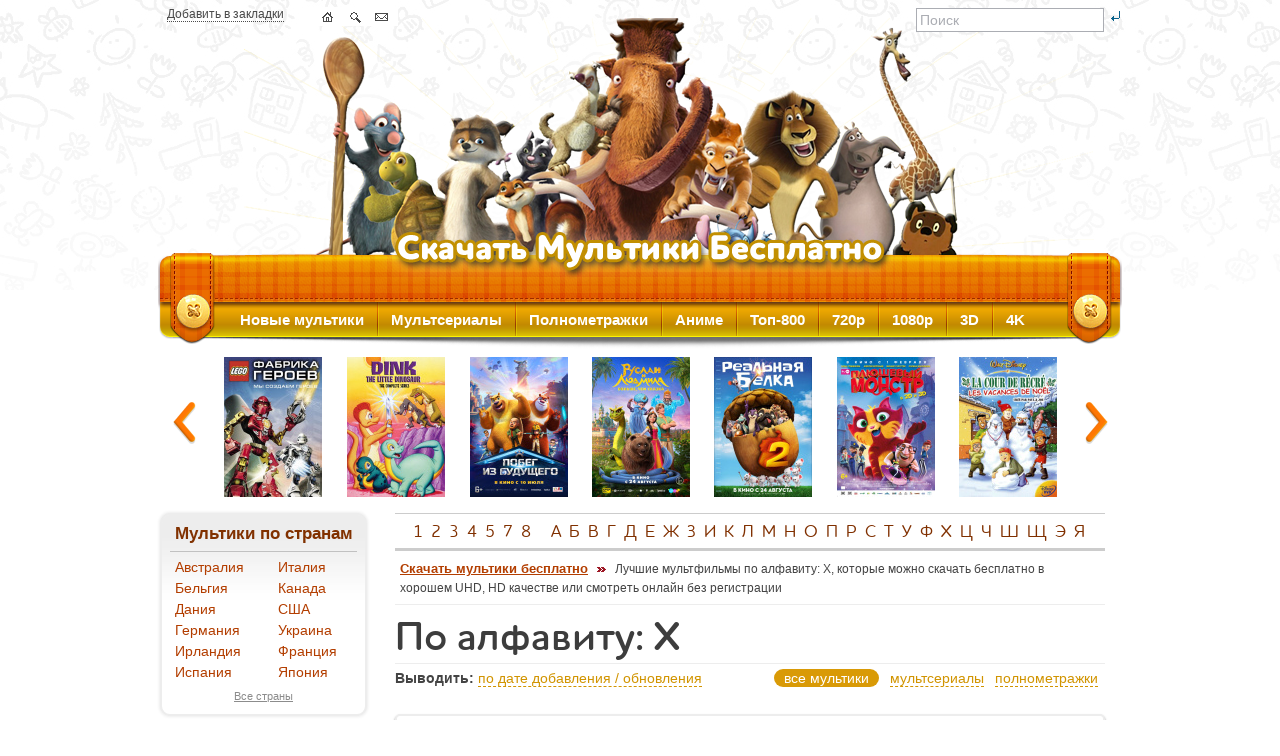

--- FILE ---
content_type: text/html; charset=UTF-8
request_url: https://allmults.org/h
body_size: 15000
content:
<!DOCTYPE html PUBLIC "-//W3C//DTD XHTML 1.0 Transitional//EN" "https://www.w3.org/TR/xhtml1/DTD/xhtml1-transitional.dtd">
<html xmlns="https://www.w3.org/1999/xhtml" lang="ru">
  <head>
    <meta http-equiv="Content-Type" content="text/html; charset=UTF-8" />
    <title>Мультики по алфавиту: Х скачать бесплатно</title>
    <meta name="description" content="Лучшие мультфильмы по алфавиту: Х, которые можно скачать бесплатно в хорошем UHD, HD качестве или смотреть онлайн без регистрации на сайте allmults.org." />
    <meta name="keywords" content="Х, алфавиту, мультики, лучшие, мультфильмы, скачать, бесплатно, хорошем, hd, качестве, регистрации" />

    <meta name="referrer" content="unsafe-url">
    <link rel="stylesheet" type="text/css" media="all" href="/files/css/main_l4lpt1b8.css" />
    <link rel="shortcut icon" type="image/x-icon" href="/favicon.ico" />
    <link rel="apple-touch-icon" href="/apple-touch-icon.png" />
    <link rel="apple-touch-icon" sizes="57x57" href="/apple-touch-icon-57x57.png" />
    <link rel="apple-touch-icon" sizes="72x72" href="/apple-touch-icon-72x72.png" />
    <link rel="apple-touch-icon" sizes="76x76" href="/apple-touch-icon-76x76.png" />
    <link rel="apple-touch-icon" sizes="114x114" href="/apple-touch-icon-114x114.png" />
    <link rel="apple-touch-icon" sizes="120x120" href="/apple-touch-icon-120x120.png" />
    <link rel="apple-touch-icon" sizes="144x144" href="/apple-touch-icon-144x144.png" />
    <link rel="apple-touch-icon" sizes="152x152" href="/apple-touch-icon-152x152.png" />
    <link rel="apple-touch-icon" sizes="180x180" href="/apple-touch-icon-180x180.png" />
<link rel="alternate" type="application/rss+xml" title="Allmults.org - Скачать мультики бесплатно" href="/rss.xml" />

<!--[if lte IE 7]>
<link type="text/css" rel="stylesheet" href="/files/css/ie.css" media="all" />
<![endif]-->
<!--[if IE 6]>
<link type="text/css" rel="stylesheet" href="/files/css/ie6.css" media="all" />
<![endif]-->
    <script src="/files/js/jquery-1.8.2.min.js" type="text/javascript"></script>
    <script src="/files/js/jquery.carouFredSel-6.1.0-packed.js" type="text/javascript"></script>
    <script src="/files/js/all_2025-11-08.js" type="text/javascript"></script><!-- Google tag (gtag.js) -->
<script async src="https://www.googletagmanager.com/gtag/js?id=G-M7MF0CL9DY"></script>
<script>
  window.dataLayer = window.dataLayer || [];
  function gtag(){dataLayer.push(arguments);}
  gtag('js', new Date());

  gtag('config', 'G-M7MF0CL9DY');
</script>
  </head>
  <body>
    <div id="page-wrapper">
      <div id="header" class="without-secondary-menu">
        <div class="nav-icons">
          <span class="dotten"><a href="/h" title="Добавить в закладки" rel="sidebar" onclick="return add_favorite(this);">Добавить в закладки</a></span>
          <ul class="nav">
            <li><a class="home" href="/" title="Скачать мультики бесплатно"></a></li>
            <li><a class="sitemap" href="/search" title="Поиск по сайту"></a></li>
            <li><span id="feedback"></span></li>
          </ul>
          <div class="search">
            <form action="/search" method="post">
              <input type="text" name="s" maxlength="90" value="Поиск" onfocus="if(this.value=='Поиск')this.value='';" onblur="if(this.value=='')this.value='Поиск';" id="header_search_input">
              <input type="image" src="/files/img/btn-search.gif" id="header_search_button">
            </form>
          </div>
        </div>
      </div>
      <div id="main-menu" class="navigation">
        <ul id="main-menu-links" class="links clearfix">
          <li class="menu-218 first active"><a href="/yi10gy" title="Новые мультфильмы">Новые мультики</a></li>
          <li class="menu-565"><a href="/bemnkz" title="Мультсериалы">Мультсериалы</a></li>
          <li class="menu-565"><a href="/kj3nwm" title="Полнометражные мультфильмы">Полнометражки</a></li>
          <li class="menu-565"><a href="/w8jq1y" title="Аниме">Аниме</a></li>
          <li class="menu-565"><a href="/cvl0g3" title="Топ лучших мультфильмов">Топ-800</a></li>
          <li class="menu-565"><a href="/gk3zfm" title="Мультфильмы в 720p">720p</a></li>
          <li class="menu-565"><a href="/h117n7" title="Мультфильмы в 1080p">1080p</a></li>
          <li class="menu-565"><a href="/llvd75" title="3D мультфильмы">3D</a></li>
          <li class="menu-565 last"><a href="/yr6z6p" title="Мультфильмы в 4K">4K</a></li>
        </ul>
      </div>
      <div id="featured">
        <div class="image_carousel i_c_g" align="center">
          <div id="caruselTop">
<div><a href="/pvzh47" title="Фабрика героев: Дикая планета / Hero factory: Savage planet (2011)"><img src="/img/p_g/3/2684.jpg" alt="Фабрика героев: Дикая планета / Hero factory: Savage planet (2011)" class="carousel_1" /></a></div>
<div><a href="/dinozavrik-dink-1989-1991" title="Динозаврик Динк / Dink, the Little Dinosaur (1989-1991)"><img src="/img/p_g/6/5408.jpg" alt="Динозаврик Динк / Dink, the Little Dinosaur (1989-1991)" class="carousel_2" /></a></div>
<div><a href="/pobeg-iz-buduschego-2025" title="Побег из будущего / Boonie Bears: Future Reborn (2025)"><img src="/img/p_g/6/5582.jpg" alt="Побег из будущего / Boonie Bears: Future Reborn (2025)" class="carousel_0" /></a></div>
<div><a href="/ruslan-i-lyudmila-bolshe-chem-skazka-2023" title="Руслан и Людмила. Больше, чем сказка (2023)"><img src="/img/p_g/5/4777.jpg" alt="Руслан и Людмила. Больше, чем сказка (2023)" class="carousel_0" /></a></div>
<div><a href="/bsc437" title="Реальная белка 2 / The Nut Job 2: Nutty by Nature (2017)"><img src="/img/p_g/4/3731.jpg" alt="Реальная белка 2 / The Nut Job 2: Nutty by Nature (2017)" class="carousel_0" /></a></div>
<div><a href="/qzp1y0" title="Плюшевый монстр / Lino: Uma Aventura de Sete Vidas (2017)"><img src="/img/p_g/4/3797.jpg" alt="Плюшевый монстр / Lino: Uma Aventura de Sete Vidas (2017)" class="carousel_6" /></a></div>
<div><a href="/fraj1u" title="Рождественская переменка: Чудо на Третьей улице / Recess Christmas: Miracle on Third Street (2001)"><img src="/img/p_g/4/3542.jpg" alt="Рождественская переменка: Чудо на Третьей улице / Recess Christmas: Miracle on Third Street (2001)" class="carousel_7" /></a></div>
<div><a href="/monstr-hochet-sest-menya-2025" title="Монстр хочет съесть меня / Watashi wo Tabetai, Hitodenashi (2025)"><img src="/img/p_g/6/5596.jpg" alt="Монстр хочет съесть меня / Watashi wo Tabetai, Hitodenashi (2025)" class="carousel_1" /></a></div>
<div><a href="/oycmkj" title="Винкс Клуб: Тайна затерянного королевства / Winx club - Il segreto del regno perduto (2007)"><img src="/img/p_g/1/277.jpg" alt="Винкс Клуб: Тайна затерянного королевства / Winx club - Il segreto del regno perduto (2007)" class="carousel_2" /></a></div>
<div><a href="/m1vsv4" title="Капитан Саблезуб и Волшебный бриллиант / Kaptein Sabeltann og den magiske diamant (2019)"><img src="/img/p_g/5/4307.jpg" alt="Капитан Саблезуб и Волшебный бриллиант / Kaptein Sabeltann og den magiske diamant (2019)" class="carousel_0" /></a></div>
<div><a href="/nu3vot" title="Сказ о Петре и Февронии (2017)"><img src="/img/p_g/4/3755.jpg" alt="Сказ о Петре и Февронии (2017)" class="carousel_0" /></a></div>
<div><a href="/iti785" title="Хранители снов / Rise of the Guardians (2012)"><img src="/img/p_g/3/2774.jpg" alt="Хранители снов / Rise of the Guardians (2012)" class="carousel_0" /></a></div>
<div><a href="/skazochnyj-patrul-shou-prodolzhaetsya-2024" title="Сказочный патруль: Шоу продолжается (2024)"><img src="/img/p_g/6/5024.jpg" alt="Сказочный патруль: Шоу продолжается (2024)" class="carousel_6" /></a></div>
<div><a href="/ivan-carevich-i-seryj-volk-6-2024" title="Иван Царевич и Серый Волк 6 (2024)"><img src="/img/p_g/6/5289.jpg" alt="Иван Царевич и Серый Волк 6 (2024)" class="carousel_7" /></a></div>
<div><a href="/gqqq41" title="Неисправимый Рон / Ron&#039;s Gone Wrong (2021)"><img src="/img/p_g/5/4557.jpg" alt="Неисправимый Рон / Ron&#039;s Gone Wrong (2021)" class="carousel_1" /></a></div>
<div><a href="/absolyutnyj-master-boya-2023-2024" title="Абсолютный мастер боя / Shi fang wu sheng (2023-2024)"><img src="/img/p_g/6/5581.jpg" alt="Абсолютный мастер боя / Shi fang wu sheng (2023-2024)" class="carousel_2" /></a></div>
<div><a href="/lehoc4" title="Отважный ежик (2008)"><img src="/img/p_g/4/3838.jpg" alt="Отважный ежик (2008)" class="carousel_0" /></a></div>
<div><a href="/c7rcyb" title="Звездные собаки: Белка и Стрелка (2010)"><img src="/img/p_g/2/1087.jpg" alt="Звездные собаки: Белка и Стрелка (2010)" class="carousel_0" /></a></div>
<div><a href="/c06cao" title="Кевин в Стране Драконов / Dragon Hill. La colina del dragon (2002)"><img src="/img/p_g/1/217.jpg" alt="Кевин в Стране Драконов / Dragon Hill. La colina del dragon (2002)" class="carousel_0" /></a></div>
<div><a href="/skazki-pom-poma-1978" title="Сказки Пом-Пома / Pom Pom mesei (1978)"><img src="/img/p_g/5/4839.jpg" alt="Сказки Пом-Пома / Pom Pom mesei (1978)" class="carousel_6" /></a></div>
<div><a href="/i6crki" title="Три богатыря и Пуп Земли (2023)"><img src="/img/p_g/5/4880.jpg" alt="Три богатыря и Пуп Земли (2023)" class="carousel_7" /></a></div>
<div><a href="/j28d2n" title="Кокоша – маленький дракон / Der kleine Drache Kokosnuss (2014)"><img src="/img/p_g/4/3275.jpg" alt="Кокоша – маленький дракон / Der kleine Drache Kokosnuss (2014)" class="carousel_1" /></a></div>
<div><a href="/du5dm0" title="Апостол / O Apostolo (2012)"><img src="/img/p_g/4/3301.jpg" alt="Апостол / O Apostolo (2012)" class="carousel_2" /></a></div>
<div><a href="/apokalipsis-otel-2025" title="Апокалипсис: Отель / Apocalypse Hotel (2025)"><img src="/img/p_g/6/5439.jpg" alt="Апокалипсис: Отель / Apocalypse Hotel (2025)" class="carousel_0" /></a></div>
<div><a href="/doktor-dinozavrov-2025" title="Доктор Динозавров (2025)"><img src="/img/p_g/6/5553.jpg" alt="Доктор Динозавров (2025)" class="carousel_0" /></a></div>
<div><a href="/mogu-ya-poprosit-esche-koe-chto-2025" title="Могу я попросить еще кое-что? / May I Ask for One Final Thing? (2025)"><img src="/img/p_g/6/5547.jpg" alt="Могу я попросить еще кое-что? / May I Ask for One Final Thing? (2025)" class="carousel_0" /></a></div>
<div><a href="/rno6uz" title="Школа монстров: Мотор! / Monster High: Fright On (2011)"><img src="/img/p_g/4/3676.jpg" alt="Школа монстров: Мотор! / Monster High: Fright On (2011)" class="carousel_6" /></a></div>
<div><a href="/glinao" title="Фантастические дети / Fantastic Children (2004-2005)"><img src="/img/p_g/5/4175.jpg" alt="Фантастические дети / Fantastic Children (2004-2005)" class="carousel_7" /></a></div>
<div><a href="/lzpupj" title="Принцесса-лягушка / Frog Kingdom (2013)"><img src="/img/p_g/4/3634.jpg" alt="Принцесса-лягушка / Frog Kingdom (2013)" class="carousel_1" /></a></div>
<div><a href="/mono-2025" title="Моно / Mono (2025)"><img src="/img/p_g/6/5420.jpg" alt="Моно / Mono (2025)" class="carousel_2" /></a></div>
<div><a href="/gygjur" title="Революция книжного червя / Ascendance of a Bookworm (2019-2022)"><img src="/img/p_g/5/4286.jpg" alt="Революция книжного червя / Ascendance of a Bookworm (2019-2022)" class="carousel_0" /></a></div>
<div><a href="/o3pi6u" title="Кудряш, маленький щенок / Curly: The Littlest Puppy (1995)"><img src="/img/p_g/2/1191.jpg" alt="Кудряш, маленький щенок / Curly: The Littlest Puppy (1995)" class="carousel_0" /></a></div>
<div><a href="/disabled" title="Ози: Голос джунглей / Ozi: Voice of the Forest (2023)"><img src="/img/p_g/6/5278.jpg" alt="Ози: Голос джунглей / Ozi: Voice of the Forest (2023)" class="carousel_0" /></a></div>
<div><a href="/belye-sny-2024" title="Белые сны (2024)"><img src="/img/p_g/6/5473.jpg" alt="Белые сны (2024)" class="carousel_6" /></a></div>
<div><a href="/smeshariki-snimayut-kino-2023" title="Смешарики снимают кино (2023)"><img src="/img/p_g/5/4869.jpg" alt="Смешарики снимают кино (2023)" class="carousel_7" /></a></div>
<div><a href="/jc3kvw" title="Жизнь с Луи / Life with Louie (1995-1998)"><img src="/img/p_g/1/741.jpg" alt="Жизнь с Луи / Life with Louie (1995-1998)" class="carousel_1" /></a></div>
<div><a href="/y37q9u" title="Катак: Ледниковый побег / Katak: The Brave Beluga (2023)"><img src="/img/p_g/5/4752.jpg" alt="Катак: Ледниковый побег / Katak: The Brave Beluga (2023)" class="carousel_2" /></a></div>
<div><a href="/o1v922" title="Руби и Повелитель воды / The Ladybug (2018)"><img src="/img/p_g/4/3993.jpg" alt="Руби и Повелитель воды / The Ladybug (2018)" class="carousel_0" /></a></div>
<div><a href="/tev3zh" title="Турбо / Turbo (2013)"><img src="/img/p_g/3/2938.jpg" alt="Турбо / Turbo (2013)" class="carousel_0" /></a></div>
<div><a href="/cg94ub" title="Волшебная кухня (2019-2020)"><img src="/img/p_g/5/4391.jpg" alt="Волшебная кухня (2019-2020)" class="carousel_0" /></a></div>
<div><a href="/kkifdq" title="Микки на фабрике смеха / Mickey&#039;s Laugh Factory (2004)"><img src="/img/p_g/3/2394.jpg" alt="Микки на фабрике смеха / Mickey&#039;s Laugh Factory (2004)" class="carousel_6" /></a></div>
<div><a href="/crt8b9" title="Комиссия особо активной помощи природе (1984)"><img src="/img/p_g/2/1226.jpg" alt="Комиссия особо активной помощи природе (1984)" class="carousel_7" /></a></div>
<div><a href="/kosmicheskij-pirat-kapitan-harlok-1978-1979" title="Космический пират капитан Харлок / Uchu kaizoku kyaputen Harokku (1978-1979)"><img src="/img/p_g/6/5193.jpg" alt="Космический пират капитан Харлок / Uchu kaizoku kyaputen Harokku (1978-1979)" class="carousel_1" /></a></div>
<div><a href="/pernatyj-patrul-2023" title="Пернатый патруль / Goldbeak (2023)"><img src="/img/p_g/5/4909.jpg" alt="Пернатый патруль / Goldbeak (2023)" class="carousel_2" /></a></div>
<div><a href="/bv7zjt" title="Бен-Гур / Ben Hur (2003)"><img src="/img/p_g/4/3485.jpg" alt="Бен-Гур / Ben Hur (2003)" class="carousel_0" /></a></div>
<div><a href="/z8xd8r" title="Пип и Альба: Приключения в Соленой Бухте! / Pip Ahoy! (2014)"><img src="/img/p_g/4/3936.jpg" alt="Пип и Альба: Приключения в Соленой Бухте! / Pip Ahoy! (2014)" class="carousel_0" /></a></div>
<div><a href="/zy4y1v" title="Феи: Тайна зимнего леса / Secret of the Wings (2012)"><img src="/img/p_g/3/2700.jpg" alt="Феи: Тайна зимнего леса / Secret of the Wings (2012)" class="carousel_0" /></a></div>
<div><a href="/t4p15k" title="Шарлотта Земляничка. Знакомьтесь: Шарлотта Земляничка / Strawberry Shortcake: Meet Strawberry Shortcake (2003)"><img src="/img/p_g/4/3545.jpg" alt="Шарлотта Земляничка. Знакомьтесь: Шарлотта Земляничка / Strawberry Shortcake: Meet Strawberry Shortcake (2003)" class="carousel_6" /></a></div>
<div><a href="/skuqz0" title="Леди Баг и Супер-Кот: Худшее Рождество / Miraculous, Tales of Ladybug and Cat Noir: Special Christmas (2016)"><img src="/img/p_g/4/3535.jpg" alt="Леди Баг и Супер-Кот: Худшее Рождество / Miraculous, Tales of Ladybug and Cat Noir: Special Christmas (2016)" class="carousel_7" /></a></div>
<div><a href="/a9wcwo" title="Пушистый шпион / Marnies Welt (2018)"><img src="/img/p_g/5/4113.jpg" alt="Пушистый шпион / Marnies Welt (2018)" class="carousel_1" /></a></div>
<div><a href="/ue08a8" title="Звероферма / Animal Farm (1954)"><img src="/img/p_g/1/729.jpg" alt="Звероферма / Animal Farm (1954)" class="carousel_2" /></a></div>
<div><a href="/gerkuloidy-1967" title="Геркулоиды / The Herculoids (1967)"><img src="/img/p_g/6/5085.jpg" alt="Геркулоиды / The Herculoids (1967)" class="carousel_0" /></a></div>
<div><a href="/tku9y3" title="Человек с луны / Der Mondmann (2012)"><img src="/img/p_g/4/3249.jpg" alt="Человек с луны / Der Mondmann (2012)" class="carousel_0" /></a></div>
<div><a href="/tau269" title="Красная черта / Redline (2009)"><img src="/img/p_g/3/2868.jpg" alt="Красная черта / Redline (2009)" class="carousel_0" /></a></div>
<div><a href="/cvq07b" title="Ночная буря / Stormy Night (2005)"><img src="/img/p_g/2/1653.jpg" alt="Ночная буря / Stormy Night (2005)" class="carousel_6" /></a></div>
<div><a href="/r0rsam" title="Принцесса Сисси / Sissi, la Giovane Imperatrice (2015-2019)"><img src="/img/p_g/4/3650.jpg" alt="Принцесса Сисси / Sissi, la Giovane Imperatrice (2015-2019)" class="carousel_7" /></a></div>
<div><a href="/u6arlq" title="Круглый год (2008)"><img src="/img/p_g/4/3782.jpg" alt="Круглый год (2008)" class="carousel_1" /></a></div>
<div><a href="/rfkv3n" title="Душа / Soul (2020)"><img src="/img/p_g/5/4441.jpg" alt="Душа / Soul (2020)" class="carousel_2" /></a></div>
<div><a href="/istoki-futbola-2022" title="Истоки футбола / Cuju Squad (2022)"><img src="/img/p_g/6/5028.jpg" alt="Истоки футбола / Cuju Squad (2022)" class="carousel_0" /></a></div>
<div><a href="/h0761x" title="Эрнест и Селестина: Приключения мышки и медведя / Ernest et Celestine (2012)"><img src="/img/p_g/3/2828.jpg" alt="Эрнест и Селестина: Приключения мышки и медведя / Ernest et Celestine (2012)" class="carousel_0" /></a></div>
<div><a href="/uj9zos" title="Тролли / Trolls (2016)"><img src="/img/p_g/4/3559.jpg" alt="Тролли / Trolls (2016)" class="carousel_0" /></a></div>
<div><a href="/znakomtes-betvils-2022" title="Знакомьтесь: Бэтвилс / Meet the Batwheels (2022)"><img src="/img/p_g/6/5105.jpg" alt="Знакомьтесь: Бэтвилс / Meet the Batwheels (2022)" class="carousel_6" /></a></div>
<div><a href="/wc98ln" title="Потеряшки и тайна волшебной пирамиды / Trash (2020)"><img src="/img/p_g/5/4593.jpg" alt="Потеряшки и тайна волшебной пирамиды / Trash (2020)" class="carousel_7" /></a></div>
          </div>
          <a class="prev" id="t_prev" href="#" title="Предыдущие мультики"><span>Предыдущие мультфильмы</span></a>
          <a class="next" id="t_next" href="#" title="Следующие мультики"><span>Следующие мультфильмы</span></a>
        </div>
      </div>
      <div id="main-wrapper" class="clearfix">
        <div id="main" class="clearfix">
          <div id="sidebar-first" class="column sidebar">
            <div class="section">
              <div class="region region-sidebar-first">
                <div id="block-menu-menu-katalog" class="block block-menu">
                  <h2>&nbsp;Мультики по странам</h2>
<table width="100%" border="0" cellspacing="0" cellpadding="0" class="l_b_years">
<tr><td><a href="/cnejyg" title="Мультфильмы Австралии">Австралия</a></td><td><a href="/b3njt0" title="Мультфильмы Италии">Италия</a></td></tr>
<tr><td><a href="/ti5a8o" title="Мультфильмы Бельгии">Бельгия</a></td><td><a href="/qa5nv6" title="Мультфильмы Канады">Канада</a></td></tr>
<tr><td><a href="/iduhl6" title="Мультфильмы Дании">Дания</a></td><td><a href="/s6g1kh" title="Мультфильмы США">США</a></td></tr>
<tr><td><a href="/fn3ef3" title="Мультфильмы Германии">Германия</a></td><td><a href="/w8xvvz" title="Мультфильмы Украины">Украина</a></td></tr>
<tr><td><a href="/g2x0ll" title="Мультфильмы Ирландии">Ирландия</a></td><td><a href="/vbpfik" title="Мультфильмы Франции">Франция</a></td></tr>
<tr><td><a href="/ulm8zw" title="Мультфильмы Испании">Испания</a></td><td><a href="/q9r9ir" title="Мультфильмы Японии">Япония</a></td></tr>
</table>
                  <div align="center" class="show_more">
                    <a href="/di74rc" title="Все страны">Все страны</a>
                  </div>
                </div><br />
                <div id="block-menu-menu-katalog" class="block block-menu">
                  <h2>&nbsp;Мультики по годам</h2>
<table width="100%" border="0" cellspacing="0" cellpadding="0" class="l_b_years"><tr>
<td><a href="/2025" title="Мультфильмы 2025 года">2025</a></td>
<td><a href="/2024" title="Мультфильмы 2024 года">2024</a></td>
<td><a href="/wc9hav" title="Мультфильмы 2023 года">2023</a></td>
<td><a href="/v6it8p" title="Мультфильмы 2022 года">2022</a></td>
</tr><tr>
<td><a href="/y94l9h" title="Мультфильмы 2021 года">2021</a></td>
<td><a href="/n4eyb2" title="Мультфильмы 2020 года">2020</a></td>
<td><a href="/x58mwr" title="Мультфильмы 2019 года">2019</a></td>
<td><a href="/oavdwh" title="Мультфильмы 2018 года">2018</a></td>
</tr><tr>
<td><a href="/a8jvfm" title="Мультфильмы 2017 года">2017</a></td>
<td><a href="/vh3qpc" title="Мультфильмы 2016 года">2016</a></td>
<td><a href="/lt6dnb" title="Мультфильмы 2015 года">2015</a></td>
<td><a href="/jxwiqf" title="Мультфильмы 2014 года">2014</a></td>
</tr><tr>
<td><a href="/i8sk8i" title="Мультфильмы 2013 года">2013</a></td>
<td><a href="/jmmtey" title="Мультфильмы 2012 года">2012</a></td>
<td><a href="/tkgalk" title="Мультфильмы 2011 года">2011</a></td>
<td><a href="/teaerl" title="Мультфильмы 2010 года">2010</a></td>
</tr><tr>
<td><a href="/teunfm" title="Мультфильмы 2009 года">2009</a></td>
<td><a href="/b9xb5x" title="Мультфильмы 2008 года">2008</a></td>
<td><a href="/v6o4vo" title="Мультфильмы 2007 года">2007</a></td>
<td><a href="/i8el8c" title="Мультфильмы 2006 года">2006</a></td>
</tr></table>
                  <div align="center" class="show_more">
                    <a href="/oq5pw6" title="Все года">Все года</a>
                  </div>
                </div><br />
                <div id="block-menu-menu-katalog" class="block block-menu">
                  <h2>&nbsp;Мультики по языкам</h2>
<table width="100%" border="0" cellspacing="0" cellpadding="0" class="l_b_years"><tr>
<td width="52%"><a href="/hfprl5" title="Мультфильмы на английском">английский</a></td>
<td width="48%"><a href="/rxseql" title="Мультфильмы на польском">польский</a></td>
</tr><tr>
<td><a href="/u5p18w" title="Мультфильмы на испанском">испанский</a></td>
<td><a href="/pc0yyy" title="Мультфильмы на русском">русский</a></td>
</tr><tr>
<td><a href="/vi8th2" title="Мультфильмы на итальянском">итальянский</a></td>
<td><a href="/fexjnq" title="Мультфильмы на украинском">украинский</a></td>
</tr><tr>
<td><a href="/ys8fw4" title="Мультфильмы на китайском">китайский</a></td>
<td><a href="/usggey" title="Мультфильмы на французском">французский</a></td>
</tr><tr>
<td><a href="/x89s0y" title="Мультфильмы на немецком">немецкий</a></td>
<td><a href="/zxau5v" title="Мультфильмы на японском">японский</a></td>
</tr></table>
                  <div align="center" class="show_more">
                    <a href="/qaygo5" title="Все языки">Все языки</a>
                  </div>
                </div><br />
                <div id="block-menu-menu-katalog" class="block block-menu">
                  <h2>&nbsp;Качество мультиков</h2>
<table width="100%" border="0" cellspacing="0" cellpadding="0" class="l_b_years"><tr>
<td width="58%"><a href="/zzmytf" title="Мультфильмы в UHD 4K 2160p качестве">UHD 4K 2160p</a></td>
<td width="42%"><a href="/nf6iwj" title="Мультфильмы в 3D Blu-Ray качестве">3D Blu-Ray</a></td>
</tr><tr>
<td><a href="/cc5war" title="Мультфильмы в BDRemux 1080p качестве">BDRemux 1080p</a></td>
<td><a href="/hb773p" title="Мультфильмы в 3D OU качестве">3D OU</a></td>
</tr><tr>
<td><a href="/wt3kxz" title="Мультфильмы в BDRip 1080p качестве">BDRip 1080p</a></td>
<td><a href="/afd6ae" title="Мультфильмы в 3D HSBS качестве">3D HSBS</a></td>
</tr><tr>
<td><a href="/f187w2" title="Мультфильмы в BDRip 720p качестве">BDRip 720p</a></td>
<td><a href="/iwpdi0" title="Мультфильмы в 3D HOU качестве">3D HOU</a></td>
</tr><tr>
<td><a href="/e2nkzo" title="Мультфильмы в DVD-9 качестве">DVD-9</a> <a href="/jh6g9u" title="Мультфильмы в DVD-5 качестве">DVD-5</a></td>
<td><a href="/xb3tvp" title="Мультфильмы в Blu-Ray качестве">Blu-Ray</a></td>
</tr><tr>
<td><a href="/j044q8" title="Мультфильмы в DVDRip качестве">DVDRip</a> <a href="/y4luqk" title="Мультфильмы в DVB качестве">DVB</a></td>
<td><a href="/xlaxig" title="Мультфильмы в HDR качестве">HDR</a> <a href="/c14qmj" title="Мультфильмы в SDR качестве">SDR</a></td>
</tr></table>
                  <div align="center" class="show_more">
                    <a href="/riobgu" title="Качество мультфильмов">Весь список</a>
                  </div>
                </div><br />
                <div id="block-menu-menu-katalog" class="block block-menu">
                  <h2>&nbsp;Форматы файлов</h2>
<table width="100%" border="0" cellspacing="0" cellpadding="0" class="l_b_years"><tr>
<td><a href="/y1lwxo" title="Мультфильмы в iso формате">*.iso</a></td>
<td><a href="/id5fgq" title="Мультфильмы в bdmv формате">*.bdmv</a></td>
<td><a href="/kd0llu" title="Мультфильмы в mpg формате">*.mpg</a></td>
</tr><tr>
<td><a href="/yxy0hp" title="Мультфильмы в mp4 формате">*.mp4</a></td>
<td><a href="/we56d6" title="Мультфильмы в mkv формате">*.mkv</a></td>
<td><a href="/w6iqz6" title="Мультфильмы в avi формате">*.avi</a></td>
</tr><tr>
<td><a href="/zvkph3" title="Мультфильмы в m2ts формате">*.m2ts</a></td>
<td><a href="/e9shcu" title="Мультфильмы в m2p формате">*.m2p</a></td>
<td><a href="/dku052" title="Мультфильмы в ts формате">*.ts</a></td>
</tr></table>
                </div><br />
                <div id="block-menu-menu-katalog" class="block block-menu">
                  <h2>&nbsp;Дополнительно</h2>
<table width="100%" border="0" cellspacing="0" cellpadding="0" class="l_b_years">
<tr><td><a href="/vyyyk3" title="Зарубежные мультфильмы">Зарубежные мультфильмы</a></td></tr>
<tr><td><a href="/j13p0b" title="Советские мультфильмы">Советские мультики</a></td></tr>
<tr><td><a href="/k4srli" title="Персонажи">Персонажи</a> <span>и</span> <a href="/gm8w6h" title="Подборки">подборки</a></td></tr>
<tr><td><a href="/d92tha" title="Мультфильмы в UHD, HD качестве">Мультики в UHD, HD качестве</a></td></tr>
<tr><td><a href="/r6s1lb" title="Короткометражные мультфильмы">Короткометражные мультики</a></td></tr>
<tr><td><a href="/soacca" title="Новогодние мультфильмы">Новогодние мультики</a></td></tr>
<tr><td><a href="/kj3nwm" title="Полнометражные мультфильмы">Полнометражные</a></td></tr>
<tr><td><a href="/l5c1a3" title="Cлучайные мультфильмы">Cлучайные мультфильмы</a></td></tr>
</table>
                </div>
<div id="block-user-login" class="block block-user"><h2>АВТОРИЗАЦИЯ</h2>
  <div class="content">
    <script type="text/javascript">login_left('1769107291')</script>
  </div>
</div><br /><br />
<a href="/gdmzoq" title="Заказать мультфильм бесплатно"><img src="/files/img/monster1.jpg" border="0" alt="Заказать мультфильм бесплатно" /></a>
<hr class="light" /><br />
<a href="/r6s1lb" title="Короткометражки"><img src="/files/img/walle.jpg" border="0" alt="Короткометражки" /></a>
<br /><div class="block_b"><a href="/history" title="История просмотров"><img src="/files/img/5445861_120.png" border="0" alt="История просмотров" /></a></div><div class="block_b"><a href="/rss.xml" title="RSS-лента новых и обновленных мультфильмов"><img src="/files/img/rss.png" border="0" /></a></div><br /><br />
              </div>
            </div>
          </div>
          <div id="content" class="column">
            <div class="section">
              <div class="region region-content">
                <div class="f_m_w block view-uc-catalog">
                  <div align="center">
                    <h2 class="alphabet">
<a href="/1">1</a>
<a href="/2">2</a>
<a href="/3">3</a>
<a href="/4">4</a>
<a href="/5">5</a>
<a href="/7">7</a>
<a href="/8">8</a>
&nbsp;
<a href="/a">А</a>
<a href="/b">Б</a>
<a href="/v">В</a>
<a href="/g">Г</a>
<a href="/d">Д</a>
<a href="/e">Е</a>
<a href="/zh">Ж</a>
<a href="/z">З</a>
<a href="/i">И</a>
<a href="/k">К</a>
<a href="/l">Л</a>
<a href="/m">М</a>
<a href="/n">Н</a>
<a href="/o">О</a>
<a href="/p">П</a>
<a href="/r">Р</a>
<a href="/s">С</a>
<a href="/t">Т</a>
<a href="/u">У</a>
<a href="/f">Ф</a>
<a href="/h">Х</a>
<a href="/c">Ц</a>
<a href="/ch">Ч</a>
<a href="/sh">Ш</a>
<a href="/sch">Щ</a>
<a href="/ee">Э</a>
<a href="/ya">Я</a>
                    </h2>
                  </div>
                  <div class="breadcrumb">
                    <div class="bread_content">
<a href="/" title="Скачать мультики бесплатно">Скачать мультики бесплатно</a> <img src="/files/img/bread.png" /> <span class="active">Лучшие мультфильмы по алфавиту: Х, которые можно скачать бесплатно в хорошем UHD, HD качестве или смотреть онлайн без регистрации</span>
                    </div>
                  </div>
                  <h1>По алфавиту: Х</h1>

                  <div class="content">
                    <div class="conttent_filter">
                      <div class="l_f">
                        <b>Выводить:</b>
                        <a class="xhr dropdown" id="drop_link" href="#">по дате добавления / обновления</a>
                        <div id="drop_menu" class="popup-dropdown">
                          <div class="container">
                            <ul>
<li><a href="/h/i5jqs6">по алфавиту</a></li>
<li><a href="/h/ftuabw">самые комментируемые</a></li>
<li><a href="/h/sqtgtj">самые популярные</a></li>
                            </ul>
                          </div>
                        </div>
                      </div>
                      <div class="r_f" align="right">
<span class="xhr_active">все мультики</span>
<a class="xhr" href="/h/bemnkz">мультсериалы</a>
<a class="xhr" href="/h/kj3nwm">полнометражки</a></div>
                    </div>
    <div class="view-front">
      <div class="mult">
        <div class="mult_l">
          <div class="top">
            <span class="views"><i></i> 46</span>
            <span class="comments"><i></i> 0</span>
          </div>
          <div class="img" align="center">
            <a href="/hroniki-lyudej-i-demonov-2025" title="Хроники людей и демонов (2025) скачать бесплатно"><img src="/img/p_small/6/5572.jpg" alt="Хроники людей и демонов / Kijin Gentoushou (2025)" class="post" /></a>
          </div>
          <div class="bottom">Добавлен: <b>22 ноября 2025</b></div>
        </div>
        <div class="mult_r pb25">
          <h3 align="center">
            <a href="/hroniki-lyudej-i-demonov-2025">Хроники людей и демонов / Kijin Gentoushou (2025)</a>
          </h3>
          <p>В эпоху Эдо, когда мир людей и духов разделен лишь тонкой гранью, в горах скрыта деревня Кадоно. Там живет жрица Ицукихимэ - хранительница древних тайн, чья судьба связана с силами, выходящими за пределы человеческого понимания. Ее стражем становится Дзинта - чужак, которому суждено пройти путь сквозь века...</p>
          <div class="d_b">
            <a href="/hroniki-lyudej-i-demonov-2025" class="download_b">Скачать</a>
            <span id="5572">
              <a href="#" onclick="javascript:zakladki('5572','0'); return false;" title="Добавить в закладки"><img class="s_star" src="/files/img/star_empty.png" border="0" width="24" height="22" /></a>
            </span>
          </div>
        </div>
      </div>
    </div>
    <div class="view-front">
      <div class="mult">
        <div class="mult_l">
          <div class="top">
            <span class="views"><i></i> 91</span>
            <span class="comments"><i></i> 0</span>
          </div>
          <div class="img" align="center">
            <a href="/fmsbow" title="Хильда (2018-2023) скачать бесплатно"><img src="/img/p_small/5/4006.jpg" alt="Хильда / Hilda (2018-2023)" class="post" /></a>
          </div>
          <div class="bottom">Обновлен: <b>07 мая 2025</b></div>
        </div>
        <div class="mult_r pb25">
          <h3 align="center">
            <a href="/fmsbow">Хильда / Hilda (2018-2023)</a>
          </h3>
          <p>Жители планеты даже не догадываются, кто живет рядом с ними. Любознательная девочка Хильда умеет находить себе приключения. Каждый день для нее наполнен интересными и загадочными событиями. Ее можно назвать смелой, ведь Хильда не боится встретиться со странными созданиями - такими как тролли, древесные люди и великаны.</p>
          <div class="d_b">
            <a href="/fmsbow" class="download_b">Скачать</a>
            <span id="4006">
              <a href="#" onclick="javascript:zakladki('4006','0'); return false;" title="Добавить в закладки"><img class="s_star" src="/files/img/star_empty.png" border="0" width="24" height="22" /></a>
            </span>
          </div>
        </div>
      </div>
    </div>
    <div class="view-front">
      <div class="mult">
        <div class="mult_l">
          <div class="top">
            <span class="views"><i></i> 183</span>
            <span class="comments"><i></i> 0</span>
          </div>
          <div class="img" align="center">
            <a href="/hot-vils-vpered-2024-2025" title="Хот Вилс: Вперед! (2024-2025) скачать бесплатно"><img src="/img/p_small/5/4951.jpg" alt="Хот Вилс: Вперед! / Hot Wheels Let&#039;s Race (2024-2025)" class="post" /></a>
          </div>
          <div class="bottom">Обновлен: <b>07 мая 2025</b></div>
        </div>
        <div class="mult_r pb25">
          <h3 align="center">
            <a href="/hot-vils-vpered-2024-2025">Хот Вилс: Вперед! / Hot Wheels Let&#039;s Race (2024-2025)</a>
          </h3>
          <p>У каждого любителя гонок возникает желание хоть раз оказаться в рядах победителей. Однако на самом деле важнее командная работа и желание стать лучше. Жизнь ребят, которые не только выполняют различные трюки и веселятся, но и стараются научиться чему-то новому и важному, полна невероятных приключений.</p>
          <div class="d_b">
            <a href="/hot-vils-vpered-2024-2025" class="download_b">Скачать</a>
            <span id="4951">
              <a href="#" onclick="javascript:zakladki('4951','0'); return false;" title="Добавить в закладки"><img class="s_star" src="/files/img/star_empty.png" border="0" width="24" height="22" /></a>
            </span>
          </div>
        </div>
      </div>
    </div>
    <div class="view-front">
      <div class="mult">
        <div class="mult_l">
          <div class="top">
            <span class="views"><i></i> 77</span>
            <span class="comments"><i></i> 0</span>
          </div>
          <div class="img" align="center">
            <a href="/hraniteli-kyu-2019" title="Хранители Кью (2019) скачать бесплатно"><img src="/img/p_small/6/5362.jpg" alt="Хранители Кью / Xuan dou xiao Q (2019)" class="post" /></a>
          </div>
          <div class="bottom">Добавлен: <b>31 марта 2025</b></div>
        </div>
        <div class="mult_r pb25">
          <h3 align="center">
            <a href="/hraniteli-kyu-2019">Хранители Кью / Xuan dou xiao Q (2019)</a>
          </h3>
          <p>В далекой-далекой пустыне стоит красивый город Кью-Таун, оазис в котором является единственным источником воды. Счастливые и беззаботные жители находятся под защитой Звездной Лиги Кью и ее отважных героев - Флейма, Сандера, Шайна, Айрона и Флеша. Но мирной жизни Кью-Тауна начинает угрожать Банда Бастеров - Циклон, Фантом и Снэп...</p>
          <div class="d_b">
            <a href="/hraniteli-kyu-2019" class="download_b">Скачать</a>
            <span id="5362">
              <a href="#" onclick="javascript:zakladki('5362','0'); return false;" title="Добавить в закладки"><img class="s_star" src="/files/img/star_empty.png" border="0" width="24" height="22" /></a>
            </span>
          </div>
        </div>
      </div>
    </div>
    <div class="view-front">
      <div class="mult">
        <div class="mult_l">
          <div class="top">
            <span class="views"><i></i> 32</span>
            <span class="comments"><i></i> 1</span>
          </div>
          <div class="img" align="center">
            <a href="/nadqde" title="Хомяк и Гретель (2022-2023) скачать бесплатно"><img src="/img/p_small/5/4657.jpg" alt="Хомяк и Гретель / Hamster &amp; Gretel (2022-2023)" class="post" /></a>
          </div>
          <div class="bottom">Обновлен: <b>26 февраля 2025</b></div>
        </div>
        <div class="mult_r pb25">
          <h3 align="center">
            <a href="/nadqde">Хомяк и Гретель / Hamster &amp; Gretel (2022-2023)</a>
          </h3>
          <p>Гретель и Кевин - брат и сестра, предоставленные самим себе. Несмотря на юный возраст, ребята вполне себе самостоятельные дети, способные бесстрашно встретить любые невзгоды. У Гретель помимо любимого брата есть еще и маленький друг, которого она обожает всем сердцем - мохнатый хомячок, постоянно создающий проблемы...</p>
          <div class="d_b">
            <a href="/nadqde" class="download_b">Скачать</a>
            <span id="4657">
              <a href="#" onclick="javascript:zakladki('4657','0'); return false;" title="Добавить в закладки"><img class="s_star" src="/files/img/star_empty.png" border="0" width="24" height="22" /></a>
            </span>
          </div>
        </div>
      </div>
    </div>
    <div class="view-front">
      <div class="mult">
        <div class="mult_l">
          <div class="top">
            <span class="views"><i></i> 69</span>
            <span class="comments"><i></i> 0</span>
          </div>
          <div class="img" align="center">
            <a href="/ugu4f6" title="Хейли в деле! (2023) скачать бесплатно"><img src="/img/p_small/5/4743.jpg" alt="Хейли в деле! / Hailey&#039;s on It! (2023)" class="post" /></a>
          </div>
          <div class="bottom">Обновлен: <b>27 января 2025</b></div>
        </div>
        <div class="mult_r pb25">
          <h3 align="center">
            <a href="/ugu4f6">Хейли в деле! / Hailey&#039;s on It! (2023)</a>
          </h3>
          <p>Сериал рассказывает о Хейли Бэнкс, не склонном к риску, но находчивом подростке, который должен выполнить все пункты своего длинного списка сложных задач, чтобы спасти мир. Хейли будет вытолкнута за пределы своей зоны комфорта, чтобы открыть для себя величие внутри, поскольку она систематически побеждает свои страхи...</p>
          <div class="d_b">
            <a href="/ugu4f6" class="download_b">Скачать</a>
            <span id="4743">
              <a href="#" onclick="javascript:zakladki('4743','0'); return false;" title="Добавить в закладки"><img class="s_star" src="/files/img/star_empty.png" border="0" width="24" height="22" /></a>
            </span>
          </div>
        </div>
      </div>
    </div>
    <div class="view-front">
      <div class="mult">
        <div class="mult_l">
          <div class="top">
            <span class="views"><i></i> 37</span>
            <span class="comments"><i></i> 0</span>
          </div>
          <div class="img" align="center">
            <a href="/hroniki-nepobedimogo-bahamuta-2016" title="Хроники непобедимого Бахамута (2016) скачать бесплатно"><img src="/img/p_small/6/5224.jpg" alt="Хроники непобедимого Бахамута / Saijaku muhai no Bahamut (2016)" class="post" /></a>
          </div>
          <div class="bottom">Добавлен: <b>29 декабря 2024</b></div>
        </div>
        <div class="mult_r pb25">
          <h3 align="center">
            <a href="/hroniki-nepobedimogo-bahamuta-2016">Хроники непобедимого Бахамута / Saijaku muhai no Bahamut (2016)</a>
          </h3>
          <p>Люкс - бывший принц империи Аркадия, чья династия была свергнута пять лет назад. Однажды Люкс случайно забредает в баню женского общежития, где видит голую принцессу Лизезхарте. Разъяренная принцесса вызывает его на дуэль на Драг-Райдах - древних боевых механизмах, которые находят в руинах погибших цивилизаций по всему миру...</p>
          <div class="d_b">
            <a href="/hroniki-nepobedimogo-bahamuta-2016" class="download_b">Скачать</a>
            <span id="5224">
              <a href="#" onclick="javascript:zakladki('5224','0'); return false;" title="Добавить в закладки"><img class="s_star" src="/files/img/star_empty.png" border="0" width="24" height="22" /></a>
            </span>
          </div>
        </div>
      </div>
    </div>
    <div class="view-front">
      <div class="mult">
        <div class="mult_l">
          <div class="top">
            <span class="views"><i></i> 16</span>
            <span class="comments"><i></i> 0</span>
          </div>
          <div class="img" align="center">
            <a href="/hilda-i-gornyj-korol-2021" title="Хильда и горный король (2021) скачать бесплатно"><img src="/img/p_small/6/5207.jpg" alt="Хильда и горный король / Hilda and the Mountain King (2021)" class="post" /></a>
          </div>
          <div class="bottom">Добавлен: <b>14 декабря 2024</b></div>
        </div>
        <div class="mult_r pb25">
          <h3 align="center">
            <a href="/hilda-i-gornyj-korol-2021">Хильда и горный король / Hilda and the Mountain King (2021)</a>
          </h3>
          <p>Что делать, если проснулся и обнаружил себя в теле тролля? Бери пример с маленькой Хильды, которая попала как раз в такую ситуацию. Девочке предстоит преодолеть немало испытаний, проявить смелось и смекалку, чтобы стать человеком, вернуться в родной дом и спасти жителей города Тролльберг.</p>
          <div class="d_b">
            <a href="/hilda-i-gornyj-korol-2021" class="download_b">Скачать</a>
            <span id="5207">
              <a href="#" onclick="javascript:zakladki('5207','0'); return false;" title="Добавить в закладки"><img class="s_star" src="/files/img/star_empty.png" border="0" width="24" height="22" /></a>
            </span>
          </div>
        </div>
      </div>
    </div>
    <div class="view-front">
      <div class="mult">
        <div class="mult_l">
          <div class="top">
            <span class="views"><i></i> 29</span>
            <span class="comments"><i></i> 0</span>
          </div>
          <div class="img" align="center">
            <a href="/hristofor-kolumb-1992" title="Христофор Колумб (1992) скачать бесплатно"><img src="/img/p_small/6/5073.jpg" alt="Христофор Колумб / Boukensha: The Man Was from Spain (1992)" class="post" /></a>
          </div>
          <div class="bottom">Добавлен: <b>04 сентября 2024</b></div>
        </div>
        <div class="mult_r pb25">
          <h3 align="center">
            <a href="/hristofor-kolumb-1992">Христофор Колумб / Boukensha: The Man Was from Spain (1992)</a>
          </h3>
          <p>Христофор Колумб родился в семье ткачей в Генуе, был старшим сыном, на которого отец возлагал надежды. Но мальчишке больше нравилось сбегать в гавань и слушать истории матросов о дальних дивных берегах...</p>
          <div class="d_b">
            <a href="/hristofor-kolumb-1992" class="download_b">Скачать</a>
            <span id="5073">
              <a href="#" onclick="javascript:zakladki('5073','0'); return false;" title="Добавить в закладки"><img class="s_star" src="/files/img/star_empty.png" border="0" width="24" height="22" /></a>
            </span>
          </div>
        </div>
      </div>
    </div>
    <div class="view-front">
      <div class="mult">
        <div class="mult_l">
          <div class="top">
            <span class="views"><i></i> 23</span>
            <span class="comments"><i></i> 0</span>
          </div>
          <div class="img" align="center">
            <a href="/horoshenkoe-lekarstvo-prostirayuschiesya-nebesa-2023" title="Хорошенькое лекарство: Простирающиеся небеса! (2023) скачать бесплатно"><img src="/img/p_small/6/5045.jpg" alt="Хорошенькое лекарство: Простирающиеся небеса! / Hirogaru Sky! Precure (2023)" class="post" /></a>
          </div>
          <div class="bottom">Добавлен: <b>26 июля 2024</b></div>
        </div>
        <div class="mult_r pb25">
          <h3 align="center">
            <a href="/horoshenkoe-lekarstvo-prostirayuschiesya-nebesa-2023">Хорошенькое лекарство: Простирающиеся небеса! / Hirogaru Sky! Precure (2023)</a>
          </h3>
          <p>Крупный инцидент в мирном Скайленде?! Маленькая принцесса Элли-тян была похищена чудовищем из Империи Ундергу! Отважная девушка по имени Сора следует за принцессой в странную дыру. Это приводит ее в другой мир под названием Sorashido City. Телевизоры? Велосипеды? Это магические устройства?!?! Нет времени удивляться! Сора должна как можно скорее вернуть принцессу в замок!</p>
          <div class="d_b">
            <a href="/horoshenkoe-lekarstvo-prostirayuschiesya-nebesa-2023" class="download_b">Скачать</a>
            <span id="5045">
              <a href="#" onclick="javascript:zakladki('5045','0'); return false;" title="Добавить в закладки"><img class="s_star" src="/files/img/star_empty.png" border="0" width="24" height="22" /></a>
            </span>
          </div>
        </div>
      </div>
    </div>
                    <div class="n_c" align="center">
                  <span>
                    <ul class="pager"> <li class="txt" style="margin-right:16px !important;"><a class="active" href="#" onclick="javascript:return false;">&lsaquo; назад</a></li>  <li class="pager-current first">1</li>  <li class="pager-item"><a class="active" href="/h/2">2</a></li>  <li class="pager-item"><a class="active" href="/h/3">3</a></li>  <li class="pager-item"><a class="active" href="/h/4">4</a></li>  <li class="pager-item"><a class="active" href="/h/5">5</a></li>  <li class="pager-item"><a class="active" href="/h/6">6</a></li>  <li class="pager-item"><a class="active" href="/h/7">7</a></li>  <li class="pager-item"><a class="active" href="/h/8">8</a></li>  <li class="pager-item"><a href="/h/spisok">все</a></li>  <li class="txt pagination_right"><a class="active" href="/h/2">далее &rsaquo;</a></li> 
                    </ul>
                  </span>
                      <div class="view-front" align="left" id="random">
<h3 class="f_obm ot15">Случайные мультфильмы &nbsp; <a href="#" onclick="javascript:random_mult('128'); return false;" title="Обновить"><img src="/files/img/refresh.gif" class="refresh" /></a></h3>
<p><span class="ot30">Показаны 36 из 5528 мультиков</span>
<table width="100%" border="0" cellspacing="0" cellpadding="0" class="spisok_top30">
  <tr>
    <td width="33%"><a href="/fwof6c" title="Ах, принцесса! (1987)">Ах, принцесса!</a></td>
    <td width="33%"><a href="/xb73ze" title="Как несли стол (1979)">Как несли стол</a></td>
    <td width="33%"><a href="/z70ogd" title="Опасная шалость (1954)">Опасная шалость</a></td>
  </tr>
  <tr>
    <td width="33%"><a href="/bakugan-bronirovannyj-alyans-2020-2021" title="Бакуган: Бронированный альянс / Bakugan: Armored Alliance (2020-2021)">Бакуган: Бронированный а...</a></td>
    <td width="33%"><a href="/p2fyif" title="Кот и клоун (1988)">Кот и клоун</a></td>
    <td width="33%"><a href="/x5e5uh" title="Пан Прокоук детектив / Pan Prokouk detektivem (1957)">Пан Прокоук детектив</a></td>
  </tr>
  <tr>
    <td width="33%"><a href="/bawcix" title="Барби Принцесса Очарования / Barbie Princess Charm School (2011)">Барби Принцесса Очарования</a></td>
    <td width="33%"><a href="/iosx3i" title="Куми-Куми (2012-2014)">Куми-Куми</a></td>
    <td width="33%"><a href="/er0ihf" title="Под покровом ночи / Nocturna (2007)">Под покровом ночи</a></td>
  </tr>
  <tr>
    <td width="33%"><a href="/y4qbp3" title="Буренушка (1974)">Буренушка</a></td>
    <td width="33%"><a href="/sfsyzz" title="Кунг-фу Панда: Удивительные легенды / Kung Fu Panda: Legends of Awesomeness (2011-2015)">Кунг-фу Панда: Удивитель...</a></td>
    <td width="33%"><a href="/vel3c9" title="Покойо / Pocoyo (2005-2020)">Покойо</a></td>
  </tr>
  <tr>
    <td width="33%"><a href="/kpdnl3" title="Бэтмен и Мистер Фриз / Batman &amp; Mr. Freeze: SubZero (1998)">Бэтмен и Мистер Фриз</a></td>
    <td width="33%"><a href="/dqumq4" title="ЛЕГО Мир юрского периода: Легенда острова Нублар / LEGO Jurassic World. Legend of Isla Nublar (2019)">ЛЕГО Мир юрского периода...</a></td>
    <td width="33%"><a href="/nwdcwq" title="Про шмелей и королей (1984)">Про шмелей и королей</a></td>
  </tr>
  <tr>
    <td width="33%"><a href="/vlastelin-kolec-vojna-rohirrimov-2024" title="Властелин колец: Война рохирримов / The Lord of the Rings: The War of the Rohirrim (2024)">Властелин колец: Война р...</a></td>
    <td width="33%"><a href="/f5rsej" title="Лего Френдс: Девчонки на задании / Lego Friends: Girls on a Mission (2018-2022)">Лего Френдс: Девчонки на...</a></td>
    <td width="33%"><a href="/ix1gfi" title="Робот Робик / Rob the Robot (2010)">Робот Робик</a></td>
  </tr>
  <tr><td colspan="3" class="pad">&nbsp;</td></tr>
  <tr>
    <td width="33%"><a href="/ww9p8r" title="Дедушка и внучек (1950)">Дедушка и внучек</a></td>
    <td width="33%"><a href="/zf1xus" title="Леди и бродяга 2: Приключения Шалуна / Lady and the Tramp II: Scamp&#039;s Adventure (2001)">Леди и бродяга 2: Приклю...</a></td>
    <td width="33%"><a href="/v4ii3q" title="Рука адвоката / La Main des Maitres (2008)">Рука адвоката</a></td>
  </tr>
  <tr>
    <td width="33%"><a href="/bx48yi" title="Дерево детства (2009)">Дерево детства</a></td>
    <td width="33%"><a href="/mkmo0l" title="Лунное путешествие в другой мир / Tsuki ga Michibiku Isekai Douchuu (2021-2024)">Лунное путешествие в дру...</a></td>
    <td width="33%"><a href="/super-zak-2018-2020" title="Супер Зак / Super Zach (2018-2020)">Супер Зак</a></td>
  </tr>
  <tr>
    <td width="33%"><a href="/whqh5a" title="Домовые, или сон в зимнюю ночь (1987)">Домовые, или сон в зимню...</a></td>
    <td width="33%"><a href="/markus-2014" title="Маркус / Marcus Level (2014)">Маркус</a></td>
    <td width="33%"><a href="/w27axu" title="Тэд Джонс и Затерянный город 3D / Las aventuras de Tadeo Jones (2012)">Тэд Джонс и Затерянный г...</a></td>
  </tr>
  <tr>
    <td width="33%"><a href="/stp44f" title="Дракоша Тоша (2017-2019)">Дракоша Тоша</a></td>
    <td width="33%"><a href="/y11jrk" title="Мартынко (1987)">Мартынко</a></td>
    <td width="33%"><a href="/ugu4f6" title="Хейли в деле! / Hailey&#039;s on It! (2023)">Хейли в деле!</a></td>
  </tr>
  <tr>
    <td width="33%"><a href="/kjedsj" title="Друзья навсегда / Mullewapp - Das groBe Kinoabenteuer der Freunde (2009)">Друзья навсегда</a></td>
    <td width="33%"><a href="/ojsgo7" title="Маски (2005)">Маски</a></td>
    <td width="33%"><a href="/chudo-dino-iz-shkoly-er-2018" title="Чудо-Дино из школы Эр / Wonder Dino (2018)">Чудо-Дино из школы Эр</a></td>
  </tr>
  <tr>
    <td width="33%"><a href="/sno6qk" title="Затерянный мир: Остров динозавров / The Lost World: Dinosaur Island (2002)">Затерянный мир: Остров д...</a></td>
    <td width="33%"><a href="/monstr-i-magi-sinih-morej-2022" title="Монстр и маги синих морей / Shan hai jing zhi zai jian guai shou (2022)">Монстр и маги синих морей</a></td>
    <td width="33%"><a href="/jv04nz" title="Чудовище (1990)">Чудовище</a></td>
  </tr>
</table>
</p><br /><br /><br />
                      </div>
                    </div>
                  </div>
                </div>
              </div>
            </div>
          </div>
        </div>
      </div>
    </div>
    <div class="footer">
      <div id="foot_top">
        <div id="footer">
          <ul class="menu clearfix">
<li><a href="/b5w4sx" title="Бернард">Бернард</a></li>
<li><a href="/kgmklo" title="Гладиаторы">Гладиаторы</a></li>
<li><a href="/ap112y" title="Губка Боб">Губка Боб</a></li>
<li><a href="/e95bli" title="Домовенок Кузя">Домовенок Кузя</a></li>
<li><a href="/nj9mak" title="Золушка">Золушка</a></li>
<li><a href="/mh81xs" title="Козленок">Козленок</a></li>
<li><a href="/hzvohg" title="Мюнхгаузен">Мюнхгаузен</a></li>
<li><a href="/vkb6xg" title="Пингвины">Пингвины</a></li>
<li><a href="/aa1tdf" title="Ромео">Ромео</a></li>
<li><a href="/mt34ab" title="Спящая красавица">Спящая красавица</a></li>
          </ul>
        </div>
      </div>
      <div id="foot_bot">
        <div id="footer-wrapper">
          <div class="section">
            <div class="clearfix" id="footer-columns">
              <div class="footer_column">
                <ul class="vc">
                  <li><a href="/hcwoft">Мультики по жанрам</a></li>
                  <li><a href="/yi10gy/spisok">Список всех мультиков</a></li>
                  <li><a href="/k7ym3k">Список меток</a></li>
                  <li><a href="/i76wng">Режиссеры</a></li>
                </ul>
              </div>
              <div class="footer_column_middle">
                <div class="monster_copyright">
                  <img src="/files/img/content_logo.png" width="205" height="158" />
                </div>
                <div class="text_copyright">
                  <div class="text_copyright_2">
<b>Cодержимое сайта</b> добавлено его посетителями.<br />
Администрация не несет ответственности за содержание информации, размещаемой пользователями ресурса.<br />
При обнаружении незаконно размещенного материала, пожалуйста, <span id="bobik">свяжитесь с нами.</span>
                  </div>
                </div>
              </div>
              <div class="footer_column">
                <div class="socials" align="right">
<b>Оставайтесь на связи: <span id="footer_social">
<br />Facebook, Telegram, Вконтакте.
</span></b>
                </div>
              </div>
            </div>
          </div>
        </div>
      </div>
    </div>
  <script defer src="https://static.cloudflareinsights.com/beacon.min.js/vcd15cbe7772f49c399c6a5babf22c1241717689176015" integrity="sha512-ZpsOmlRQV6y907TI0dKBHq9Md29nnaEIPlkf84rnaERnq6zvWvPUqr2ft8M1aS28oN72PdrCzSjY4U6VaAw1EQ==" data-cf-beacon='{"version":"2024.11.0","token":"d462b220972c4d5eab2ca16161690696","r":1,"server_timing":{"name":{"cfCacheStatus":true,"cfEdge":true,"cfExtPri":true,"cfL4":true,"cfOrigin":true,"cfSpeedBrain":true},"location_startswith":null}}' crossorigin="anonymous"></script>
</body>
</html>